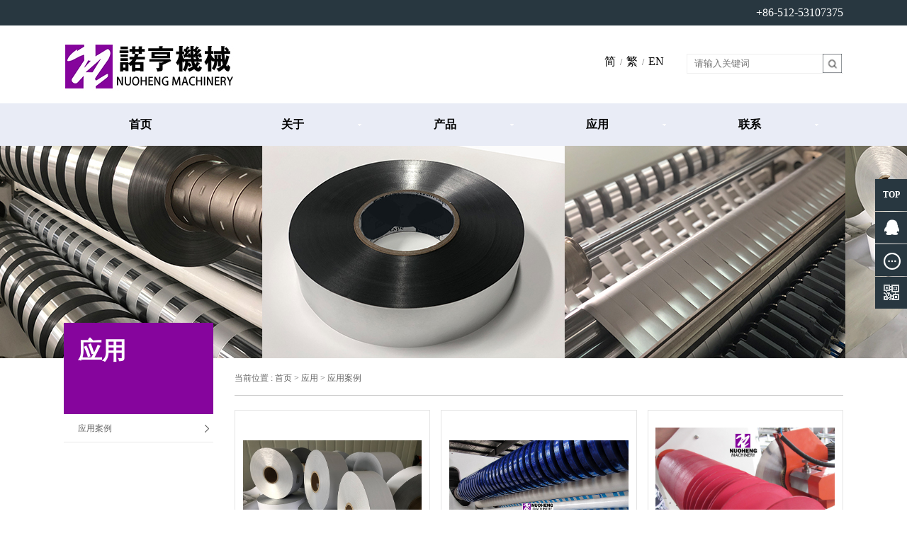

--- FILE ---
content_type: text/html; charset=utf-8
request_url: http://nuoheng.net/Photo.aspx?ClassID=36
body_size: 33372
content:

<!doctype html>
<html>
<head><meta charset="utf-8" /><meta http-equiv="Content-Type" content="text/html; charset=gb2312" /><title>
	诺亨机械_分条机_复卷机_剥离贴合机_裁切机_首选光学膜加工设备制造商
</title><meta id="description" name="description" content="诺亨机械为台湾商独资企业， 专业生产光学膜、功能膜、铝箔及其它柔性材料的后续加工设备，主要项目为: 分条机、复卷机、剥离贴合机及裁切机。多年来对柔性材料加工的研究与经验，多项优势组合以及丰富的专业知识，能提供客户最合适、最专业的方案。并且可根据特殊需求，量身" /><meta id="keywords" name="keywords" content="分切机,切卷机,裁切机,光学膜分条机,剥离贴合复卷机,铜箔分条机,剥离,复卷,光学膜,功能膜,包装膜,纸,BOPP,PE保护膜,偏光片,PET扩散膜,电气绝缘胶带,PVC电工绝缘胶带,PEI有机硅离型纸,PE淋膜纸,OPE单向拉伸聚乙烯薄膜,铝塑膜,电池隔膜,有机硅离型纸,药用PTP铝箔,医用PE透气打" /><link href="css/style.css" rel="stylesheet" type="text/css" />
    <!--jquery库-->
    <script type="text/javascript" src="js/jquery-1.6.min.js"></script>
    <!--产品展示最终页放大效果-->
    <script type="text/javascript" src="js/jquery.easing.1.3.js"></script>
    <!--自定义部分-->
    <script type="text/javascript" src="js/myJs.js"></script>
    <!--默认-->
    <link href="css/page.css" rel="stylesheet" type="text/css" /><link href="css/jquery.lightbox-0.5.css" rel="stylesheet" type="text/css" />
    <script src="js/jquery.lightbox-0.5.js" type="text/javascript"></script>
    <script type="text/javascript">
        $(function () {
            $('#gallery a').lightBox();
        });
    </script>
    <!--相册效果结束-->
    <script src="js/Zhishiying.js" type="text/javascript"></script>
    <style type="text/css">
        .img_list_301 ul li
        {
            float: left;
            border: #e4e4e4 solid 1px;
            display: inline;
            margin-bottom: 15px;
            margin-right: 15px;
            width: 150px;
            height: 180px;
            overflow: hidden;
        }
        .NewList
        {
            margin-top: 10px;
        }
    </style>
</head>
<body>
    <form id="form1">
    
<script type="text/javascript" language="javascript">
    //①搜索开始
    function checkSearch() {
        if ($("#KeyName").val() == "" || $("#KeyName").val() == null) {
            alert("请输入搜索关键词");
            $("#KeyName").val("");
            $("#KeyName").focus();
            return false;
        }
        var Search_url = $("#key-Search").attr("value");
        window.location.href = Search_url + "?q=" + escape($("#KeyName").val());
    }

    //②按下回车键出发某个按钮开始
    document.onkeydown = function (event) {
        e = event ? event : (window.event ? window.event : null);
        if (e.keyCode == 13) {
            document.getElementById("SearchButton").click();
            return false;
        }
    }
</script>

<link rel="shortcut icon" href=" /favicon.ico" />
<div class="welcome">
    <div class="wapper">
        <span class="welcome1">
             </span> <span class="phone">
                +86-512-53107375</span></span>
    </div>
</div>
<div class="header">
    <div class="wapper">
        <div class="logo">
            <a href="">
                <a href='http://nuoheng.net' title='苏州诺亨机械有限公司'><img src='/upload/img/20191021214657.jpg' alt='苏州诺亨机械有限公司' /></a></a>
        </div>
        <div style="float: left; height: 10px; margin-top: 21px;  margin-left: 163px;;"><a href="http://www.nuoheng.net" style="color: #000;font-size:16px;"> 简</a>&nbsp;&nbsp;/&nbsp;&nbsp;<a href="javascript:StranBody()" id="StranLink" name="StranLink" style="color: #000;font-size:16px;">繁</a>&nbsp;&nbsp;/&nbsp;&nbsp;<a href="http://en.nuoheng.net" style="color: #000;font-size:16px;">EN</a></div>
        <div class="search">
            <a href="ProSearch.aspx" style="display: none;" value="ProSearch.aspx" id="key-Search">
            </a>
            <form action="#" name="formsearch">
            <input type="hidden" name="kwtype" value="0" />
            <div class="txt1">
                <input type="text" name="q" id="KeyName" placeholder="请输入关键词" />
            </div>
            <div class="sub1">
                <input type="button" value=" " id="SearchButton" onclick="checkSearch()" style="width: 27px;
                    height: 27px; cursor: pointer;" />
            </div>
            </form>
        </div>
    </div>
    <div class="clear">
    </div>
</div>
<div class="menu">
    <div class="wapper">
        <ul>
            
            <li ><span><a href="default.aspx"
                title="首页">
                首页</a> </span>
                
            </li>
            
            <li  class="menu_down"><span><a href="About.aspx?ClassID=3"
                title="关于">
                关于</a> </span>
                
                <dl>
                    
                    <dd>
                        <a href="About.aspx?ClassID=3" title="关于诺亨">
                            关于诺亨</a>
                    </dd>
                    
                    <dd>
                        <a href="About.aspx?ClassID=18" title="诺亨文化">
                            诺亨文化</a>
                    </dd>
                    
                    <dd>
                        <a href="About.aspx?ClassID=37" title="选择诺亨">
                            选择诺亨</a>
                    </dd>
                    
                </dl>
                
            </li>
            
            <li  class="menu_down"><span><a href="ProClass.aspx"
                title="产品">
                产品</a> </span>
                
                <dl>
                    
                    <dd>
                        <a href="Product.aspx?TypeID=44" title="分条机 - SLITTERS">
                            分条机 - SLITTERS</a>
                    </dd>
                    
                    <dd>
                        <a href="Product.aspx?TypeID=46" title="貼合复卷机 - REWINDERS">
                            貼合复卷机 - REWINDERS</a>
                    </dd>
                    
                    <dd>
                        <a href="Product.aspx?TypeID=48" title="裁切机 - CUTTERS">
                            裁切机 - CUTTERS</a>
                    </dd>
                    
                    <dd>
                        <a href="Product.aspx?TypeID=49" title="辅助设备 - OTHERS">
                            辅助设备 - OTHERS</a>
                    </dd>
                    
                    <dd>
                        <a href="Product.aspx?TypeID=50" title="备品与耗材 - PARTS">
                            备品与耗材 - PARTS</a>
                    </dd>
                    
                </dl>
                
            </li>
            
            <li  class="menu_down"><span><a href="Photo.aspx?ClassID=36"
                title="应用">
                应用</a> </span>
                
                <dl>
                    
                    <dd>
                        <a href="Photo.aspx?ClassID=36" title="应用案例">
                            应用案例</a>
                    </dd>
                    
                </dl>
                
            </li>
            
            <li  class="menu_down"><span><a href="About.aspx?ClassID=21"
                title="联系">
                联系</a> </span>
                
                <dl>
                    
                    <dd>
                        <a href="About.aspx?ClassID=21" title="联络方式">
                            联络方式</a>
                    </dd>
                    
                    <dd>
                        <a href="About.aspx?ClassID=22" title="销售咨询">
                            销售咨询</a>
                    </dd>
                    
                    <dd>
                        <a href="About.aspx?ClassID=26" title="代理销售">
                            代理销售</a>
                    </dd>
                    
                    <dd>
                        <a href="About.aspx?ClassID=25" title="售后服务">
                            售后服务</a>
                    </dd>
                    
                    <dd>
                        <a href="About.aspx?ClassID=23" title="加入我们">
                            加入我们</a>
                    </dd>
                    
                </dl>
                
            </li>
            
        </ul>
    </div>
</div>
<script type="text/javascript" src="js/fanti.js"></script>
    
<div style="background: url(upload/img/20201202132344.jpg) center no-repeat; height: 300px; overflow: hidden;">
</div>

    <div class="sub_content">
        ﻿
        
<style type="text/css">
    .sub_content_left .sub_nav ul li{background:url(../images/jt_1.png) right 26px center no-repeat;}
    .sub_content_left .sub_nav ul li a{color:#666;}
</style>
<div class="sub_content_left">
    
    <div class="sub_bt">
        <h1>
            应用</h1>
        <h4>
            </h4>
    </div>
    <div class="sub_nav">
        <ul>
            
            <li>
                <a href="Photo.aspx?ClassID=36" title="应用案例">
                    应用案例</a>
            </li>
            
        </ul>
    </div>
    
    <!--<div class="ejy_pro">
        <div class="sub_bt1">
            <h1>
                推荐产品</h1>
            <h4>
                PRODUCTS</h4>
        </div>
        <ul>
            
            <li>
                <img src="upload/20180914150827.jpg" width="190" height="145" /><span>推荐产品名称一</span></li>
            
            <li>
                <img src="upload/20180914150818.jpg" width="190" height="145" /><span>推荐产品名称一</span></li>
            
            <li>
                <img src="upload/20180914150807.jpg" width="190" height="145" /><span>推荐产品名称一</span></li>
            
        </ul>
    </div>-->
</div>

        <div class="sub_content_right">
            <div class="sub_content_right_top">
                <div class="sub_content_right_top_top">
                    当前位置 : <a href="Default.aspx">首页</a> >
                    应用
                    >
                    应用案例
                </div>
            </div>
            <div class="sub_content_right_below">
                <!--Content Start-->
                <div class="NewList img_list_301">
                    <ul id="gallery">
                        
                                <li>
                                    <table width="100%" border="0" cellspacing="0" cellpadding="0">
                                        <tr>
                                            <td align="center" class="show_img">
                                                <a href="/upload/20201116154441.jpg" title="铝箔">
                                                    <img src="/upload/20201116154441.jpg" style="display: block;" alt="铝箔"></a>
                                            </td>
                                        </tr>
                                        <tr>
                                            <td align="center" style="height: 30px; line-height: 30px;" class="show_img_title">
                                                <a href="/upload/20201116154441.jpg" title="铝箔">
                                                    铝箔</a>
                                            </td>
                                        </tr>
                                    </table>
                                </li>
                            
                                <li>
                                    <table width="100%" border="0" cellspacing="0" cellpadding="0">
                                        <tr>
                                            <td align="center" class="show_img">
                                                <a href="/upload/20201116150532.jpg" title="保護膜">
                                                    <img src="/upload/20201116150532.jpg" style="display: block;" alt="保護膜"></a>
                                            </td>
                                        </tr>
                                        <tr>
                                            <td align="center" style="height: 30px; line-height: 30px;" class="show_img_title">
                                                <a href="/upload/20201116150532.jpg" title="保護膜">
                                                    保護膜</a>
                                            </td>
                                        </tr>
                                    </table>
                                </li>
                            
                                <li>
                                    <table width="100%" border="0" cellspacing="0" cellpadding="0">
                                        <tr>
                                            <td align="center" class="show_img">
                                                <a href="/upload/20201115132739.jpg" title="美纹纸">
                                                    <img src="/upload/20201115132739.jpg" style="display: block;" alt="美纹纸"></a>
                                            </td>
                                        </tr>
                                        <tr>
                                            <td align="center" style="height: 30px; line-height: 30px;" class="show_img_title">
                                                <a href="/upload/20201115132739.jpg" title="美纹纸">
                                                    美纹纸</a>
                                            </td>
                                        </tr>
                                    </table>
                                </li>
                            
                                <li>
                                    <table width="100%" border="0" cellspacing="0" cellpadding="0">
                                        <tr>
                                            <td align="center" class="show_img">
                                                <a href="/upload/20201115132356.jpg" title="153MTESASONYNitto">
                                                    <img src="/upload/20201115132356.jpg" style="display: block;" alt="153MTESASONYNitto"></a>
                                            </td>
                                        </tr>
                                        <tr>
                                            <td align="center" style="height: 30px; line-height: 30px;" class="show_img_title">
                                                <a href="/upload/20201115132356.jpg" title="153MTESASONYNitto">
                                                    153MTESASONYNitto</a>
                                            </td>
                                        </tr>
                                    </table>
                                </li>
                            
                                <li>
                                    <table width="100%" border="0" cellspacing="0" cellpadding="0">
                                        <tr>
                                            <td align="center" class="show_img">
                                                <a href="/upload/20201115131934.jpg" title="铝箔">
                                                    <img src="/upload/20201115131934.jpg" style="display: block;" alt="铝箔"></a>
                                            </td>
                                        </tr>
                                        <tr>
                                            <td align="center" style="height: 30px; line-height: 30px;" class="show_img_title">
                                                <a href="/upload/20201115131934.jpg" title="铝箔">
                                                    铝箔</a>
                                            </td>
                                        </tr>
                                    </table>
                                </li>
                            
                                <li>
                                    <table width="100%" border="0" cellspacing="0" cellpadding="0">
                                        <tr>
                                            <td align="center" class="show_img">
                                                <a href="/upload/20201115131240.jpg" title="铝塑膜">
                                                    <img src="/upload/20201115131240.jpg" style="display: block;" alt="铝塑膜"></a>
                                            </td>
                                        </tr>
                                        <tr>
                                            <td align="center" style="height: 30px; line-height: 30px;" class="show_img_title">
                                                <a href="/upload/20201115131240.jpg" title="铝塑膜">
                                                    铝塑膜</a>
                                            </td>
                                        </tr>
                                    </table>
                                </li>
                            
                                <li>
                                    <table width="100%" border="0" cellspacing="0" cellpadding="0">
                                        <tr>
                                            <td align="center" class="show_img">
                                                <a href="/upload/20201115095108.jpg" title="銅箔">
                                                    <img src="/upload/20201115095108.jpg" style="display: block;" alt="銅箔"></a>
                                            </td>
                                        </tr>
                                        <tr>
                                            <td align="center" style="height: 30px; line-height: 30px;" class="show_img_title">
                                                <a href="/upload/20201115095108.jpg" title="銅箔">
                                                    銅箔</a>
                                            </td>
                                        </tr>
                                    </table>
                                </li>
                            
                                <li>
                                    <table width="100%" border="0" cellspacing="0" cellpadding="0">
                                        <tr>
                                            <td align="center" class="show_img">
                                                <a href="/upload/20201115094953.jpg" title="銅箔">
                                                    <img src="/upload/20201115094953.jpg" style="display: block;" alt="銅箔"></a>
                                            </td>
                                        </tr>
                                        <tr>
                                            <td align="center" style="height: 30px; line-height: 30px;" class="show_img_title">
                                                <a href="/upload/20201115094953.jpg" title="銅箔">
                                                    銅箔</a>
                                            </td>
                                        </tr>
                                    </table>
                                </li>
                            
                                <li>
                                    <table width="100%" border="0" cellspacing="0" cellpadding="0">
                                        <tr>
                                            <td align="center" class="show_img">
                                                <a href="/upload/20201115094812.jpg" title="防火硅">
                                                    <img src="/upload/20201115094812.jpg" style="display: block;" alt="防火硅"></a>
                                            </td>
                                        </tr>
                                        <tr>
                                            <td align="center" style="height: 30px; line-height: 30px;" class="show_img_title">
                                                <a href="/upload/20201115094812.jpg" title="防火硅">
                                                    防火硅</a>
                                            </td>
                                        </tr>
                                    </table>
                                </li>
                            
                                <li>
                                    <table width="100%" border="0" cellspacing="0" cellpadding="0">
                                        <tr>
                                            <td align="center" class="show_img">
                                                <a href="/upload/20201115094538.jpg" title="PET">
                                                    <img src="/upload/20201115094538.jpg" style="display: block;" alt="PET"></a>
                                            </td>
                                        </tr>
                                        <tr>
                                            <td align="center" style="height: 30px; line-height: 30px;" class="show_img_title">
                                                <a href="/upload/20201115094538.jpg" title="PET">
                                                    PET</a>
                                            </td>
                                        </tr>
                                    </table>
                                </li>
                            
                                <li>
                                    <table width="100%" border="0" cellspacing="0" cellpadding="0">
                                        <tr>
                                            <td align="center" class="show_img">
                                                <a href="/upload/20201115093603.jpg" title="PET">
                                                    <img src="/upload/20201115093603.jpg" style="display: block;" alt="PET"></a>
                                            </td>
                                        </tr>
                                        <tr>
                                            <td align="center" style="height: 30px; line-height: 30px;" class="show_img_title">
                                                <a href="/upload/20201115093603.jpg" title="PET">
                                                    PET</a>
                                            </td>
                                        </tr>
                                    </table>
                                </li>
                            
                    </ul>
                    <div class="clear">
                    </div>
                    <div class="page_box" style="width: 100%; padding-top: 5px; padding-bottom: 8px;">
                        
                    </div>
                </div>
                <!--Content End-->
            </div>
        </div>
    </div>
    

<div class="footer">
    <div class="wapper">
        <style type="text/css">
            .footer {
                background: #1B252C;
                border-top: solid 3px #1b252c;
                padding: 30px 0;
            }

            .fl {
                float: left;
            }

            .fr {
                float: right;
            }

            .clear {
                clear: both;
            }

            .footleft {
                width: 30%;
            }

                .footleft img {
                    margin-top: 155px;
                }

            .footcenter {
                width: 40%;
            }

            .footright {
                width: 30%;
                text-align: center;
            }

            .footcenter ul li {
                display: inline-block;
                width: 49.4%;
                float:left;
            }

                .footcenter ul li dl dt {
                    font-size: 15px;
                    color: #fff;
                    font-weight: bold;
                    margin: 20px 0;
                }

                    .footcenter ul li dl dt a {
                        color: #fff;
                    }

                .footcenter ul li dl dd {
                    font-size: 13px;
                    line-height: 26px;
                }

                    .footcenter ul li dl dd a {
                        color: #777A7D;
                    }

            .footright ul {
                margin: 10px 0;
            }

                .footright ul li {
                    display: inline-block;
                }

            .footright dl {
                text-align: left;
                width: 60%;
                margin-left: 30%;
                font-size: 13px;
                line-height: 26px;
                color: #777A7D;
				margin-top: 50px;
            }

            .footbottom {
                height: 37px;
                line-height: 37px;
                background: #283740;
                border-top: 3px solid #fff;
                font-size: 13px;
                text-align: center;
                color: #777A7D;
            }
        </style>
        <div class="footleft fl">
            <img src="upload/img/20190815113927.png" alt="底部logo" />
        </div>
        <div class="footcenter fl">
            <div class="list">
                <ul style="position: relative;">
                      <li>
                        <dl>
                            <dt><a href="ProClass.aspx" title="产品">产品</a></dt>
                            
                            <dd><a href="Product.aspx?TypeID=44" title="分条机 - SLITTERS">>分条机 - SLITTERS</a></dd>
                            
                            <dd><a href="Product.aspx?TypeID=46" title="貼合复卷机 - REWINDERS">>貼合复卷机 - REWINDERS</a></dd>
                            
                            <dd><a href="Product.aspx?TypeID=48" title="裁切机 - CUTTERS">>裁切机 - CUTTERS</a></dd>
                            
                            <dd><a href="Product.aspx?TypeID=49" title="辅助设备 - OTHERS">>辅助设备 - OTHERS</a></dd>
                            
                            <dd><a href="Product.aspx?TypeID=50" title="备品与耗材 - PARTS">>备品与耗材 - PARTS</a></dd>
                            
                        </dl>
                    </li> <li>
                        <dl>
                            <dt><a href="About.aspx?ClassID=3" title="关于">关于</a></dt>
                            
                            <dd><a href="About.aspx?ClassID=3" title="关于诺亨">>关于诺亨</a></dd>
                            
                            <dd><a href="About.aspx?ClassID=18" title="诺亨文化">>诺亨文化</a></dd>
                            
                            <dd><a href="About.aspx?ClassID=37" title="选择诺亨">>选择诺亨</a></dd>
                            
                        </dl>
                    </li><div class="clear"></div><div class="clear"></div><div class="clear"></div><li>
                        <dl>
                            <dt><a href="Photo.aspx?ClassID=36" title="应用">应用</a></dt>
                            
                            <dd><a href="Photo.aspx?ClassID=36" title="应用案例">>应用案例</a></dd>
                            
                        </dl>
                    </li><li>
                        <dl>
                            <dt><a href="About.aspx?ClassID=21" title="联系">联系</a></dt>
                            
                            <dd><a href="About.aspx?ClassID=21" title="联络方式">>联络方式</a></dd>
                            
                            <dd><a href="About.aspx?ClassID=22" title="销售咨询">>销售咨询</a></dd>
                            
                            <dd><a href="About.aspx?ClassID=26" title="代理销售">>代理销售</a></dd>
                            
                            <dd><a href="About.aspx?ClassID=25" title="售后服务">>售后服务</a></dd>
                            
                            <dd><a href="About.aspx?ClassID=23" title="加入我们">>加入我们</a></dd>
                            
                            <dd><a href="Message.aspx?ClassID=7" title="在线留言">>在线留言</a></dd>
                            
                        </dl>
                    </li><div class="clear"></div>

                    <li style="position: absolute;bottom: -17px;left: 0;">
                        <dl>
                             <dt><a href="http://mail.nuoheng.net/">企业入口</a></dt>
                        </dl>
                    </li>
                </ul>
            </div>
        </div>
        <div class="footright fr">
            <ul>
                
                <li><a href="https://www.facebook.com/Nuoheng.Slitter">
                    <img src="upload/img/20190813180009.png" alt="底部小标" /></a></li>
                
                <li><a href="https://instagram.com/nuoheng.machinery?igshid=1nxe5my2pbjn3">
                    <img src="upload/img/20190813180015.png" alt="底部小标" /></a></li>
                
                <li><a href="https://weibo.com/7519838167/profile?topnav=1&wvr=6">
                    <img src="upload/img/20201108103734.png" alt="底部小标" /></a></li>
                
            </ul>
            <div class="eweima" style=" margin-top: 30px;">
                <img src="upload/img/20190813180116.jpg" alt="扫描微信二维码" width="100" height="100" />
            </div>
            <dl>
                <dd style="background: url(images/yx.png) left top no-repeat; padding-left: 36px;">business@nuoheng.net</dd><br>
                <dd style="background: url(images/dh.png) left top no-repeat; padding-left: 36px;">+86-512-53107375<br>+86-512-53107376</dd><br>
                <dd style="background: url(images/cz.png) left top no-repeat; padding-left: 36px;">+86-512-53107377</dd>
                <!--<dd style="background: url(images/wz.png) left top no-repeat; padding-left: 26px;">fax:+86-512-53107377</dd>-->
            </dl>
        </div>
        <div class="clear"></div>
    </div>
</div>
<div class="footbottom">
    <div class="wapper">
        <span style="font-family: Arial, Helvetica, sans-serif;">Copyright&nbsp;&nbsp;&copy;&nbsp;&nbsp;2019-<script type="text/javascript">                                  var myDate = new Date(); document.write(myDate.getFullYear());</script>&nbsp;&nbsp;苏州诺亨机械有限公司&nbsp;&nbsp;&nbsp;&nbsp;All Rights Reserved.&nbsp;&nbsp;备案号：<a href='http://beian.miit.gov.cn/' target="_blank">苏ICP备18067035号-1</a></span>
        
       
    </div>
</div>
<div class="side-bar" style="visibility: visible; display: block;">
    <div class="to-top">
        <i class="ico2"></i>TOP
    </div>
    <div class="side-bar-qq">
        <a href="http://wpa.qq.com/msgrd?v=3&uin=+86-512-5310&site=qq&menu=yes" target="_blank" class="totopa">
            <i class="ico2"></i>
            <p>
                联系
            </p>
        </a>
    </div>
    <div class="side-bar-contact">
        <a href="Message.aspx?ClassID=7" class="totopa" target="_blank">
            <i class="ico2"></i>
            <p>
                在线留言
            </p>
        </a>
    </div>
    <div class="side-bar-erweima">
        <div class="erweima">
            <img src="upload/img/20190910144859.jpg">关注我们<i
                class="arrow3"></i>
        </div>
        <i class="ico2"></i>
    </div>
</div>
<script src="js/common_1.js"></script>

    </form>
</body>
</html>


--- FILE ---
content_type: text/css
request_url: http://nuoheng.net/css/style.css
body_size: 21184
content:
/*common start*/
body,div,ul,li,a,img,p,dl,dt,dd,h1,h2,h3,h4,span,strong,input{ margin:0; padding:0;list-style:none;text-decoration:none;border:0; list-style:none;}
body{ font-size:12px;font-family:'Microsoft YaHei'; color:#666;}
a{color:#b9b9b9;}
a:hover{ color:#b9b9b9; text-decoration:none;}
p{line-height:1.8em; padding:5px 0;}
.clear{ margin:0; padding:0; font-size:0; clear:both; }
.wapper{ width:1100px; margin:0 auto;height: auto;}
.fl{float: left;}
.fr{float: right;}


.welcome { width: 100%; height: 36px; background-color: #283740; text-align: center; vertical-align: middle; line-height: 36px; color: #fff; }
.welcome1 { float: left }
.phone { float: right; padding-left: 35px; font-size: 16px; /*background:url(../images/phone.png) left no-repeat;*/}
.header { width: 100%; padding: 20px 0; position: relative; z-index: 999; background-color: #fff; }
.logo { width: 600px; float: left; height: 70px; }
.logo img { max-height: 100px; overflow: hidden }
.search { position: relative; float: right; margin-top: 20px; }
.search input { border: none; background: none; }
.search .txt1 { width: 220px; border: #efefef 1px solid; border-right: none; }
.search .txt1 input { height: 26px; padding: 0 10px; width: 200px; background: #FFF; font-family: "微软雅黑"; color: #999; line-height: 26px; *margin:-1px 0;}
.search .sub1 { position: absolute; right: 0; top: 0; width: 29px; background: url(../images/search.jpg) no-repeat; text-align: center; }
.search .sub1 input { height: 34px; line-height: 34px; color: #fff; }


.menu{height:60px;line-height:60px;background:#e9ecf6;}
.menu ul li{ float:left; position:relative; /*border-right:1px solid #962828;*/width:215px;}
.menu ul li dl{z-index: 999; background:#fff; width:100%; position:absolute; left:0px; top:60px; box-shadow:2px 2px 5px rgba(0,0,0,0.2); padding:10px 0;display:none; }
.menu ul li dl dd{ line-height:28px;border-bottom:#ddd dotted 1px; margin:0 10px; }
.menu ul li dl dd a{ font-size:14px; color:#666; font-weight:normal; /*display:inline;*/ padding:0; text-align:center;}
.menu ul li dl dd a:hover{ color:#f60;}
.menu a{ font-size:16px;color:#000; text-decoration:none; font-weight:bold;display:block;text-align:center;}
.menu a:hover{color:#000;}
a.menu_hover{ color:#fff;}
.menu_down span{ display:block;background:url(../images/menu_down.gif) right 10px center no-repeat;}
.menu li a img { margin-right: 5px; margin-bottom: -2px;display: inline;}


.banner_03{ position:relative; z-index: 1; width:100%; height:539px; overflow:hidden;}
.banner_03 .bd { Z-INDEX: 0; position: relative; overflow:hidden; }
.banner_03 .bd ul{ margin:0px auto;}
.banner_03 .bd li { width:100%; height:539px; text-align:center;  overflow:hidden;}
.banner_03 .hd { position:relative; top:-40px; width:1100px; height:20px; margin:0px auto; text-align:center;}
.banner_03 .hd ul { position:absolute; left:50%; margin-left:-60px; bottom:0px; z-index:99; width:150px; height:22px;}
.banner_03 .hd ul li { height:10px; width:10px; margin-left:15px; text-align:center; text-indent:-9999em; float:left; background:url(../Images/BannerBg_02.png) no-repeat; cursor:pointer;}
.banner_03 .hd ul .on { background:url(../images/BannerBg_01.png) no-repeat; }
.banner_03 .prev { position:absolute;  TOP:50%; left:20px; Z-INDEX:2; width:31px; height:53px; margin-top:-30px; background:url(../Images/BannerLeft.png) no-repeat; cursor: pointer;}
.banner_03 .next { position:absolute; TOP:50%; right:20px; Z-INDEX:2; width:31px; height:53px; margin-top:-30px; background:url(../Images/BannerRgt.png) no-repeat; cursor:pointer;}



.g_menu { width: 100%; height: 153px; background: #ededed; padding: 40px 0 20px 0; }
.g_menu_c { width: 1200px; margin: 0 auto }
.g_menu_c .u_lst1 li { float: left; width: 120px; padding: 0 56px; background: url(../images/line1.jpg) no-repeat right top; }
.g_menu_c .u_lst1 .lastli { background: none; }
.g_menu_c .u_lst1 li img { display: block; width: 72px; height: 72px; padding: 0 24px; }
.g_menu_c .u_lst1 li em { display: block; text-align: center; font-size: 14px; color: #333333; padding-top: 10px; }
.g_menu_c .u_lst1 li em b { display: block; font-size: 10px; color: #888888; text-transform: uppercase; font-weight: normal; padding-top: 2px; }
.content { width: 1100px; height: 901px; margin: 0px auto; padding-top: 20px; }

.sy-products { padding: 40px 0; }
.wd { width: 1100px; margin: 0 auto; box-sizing: border-box; }
.sy-title { font-size: 40px; color: #343434; text-align: center; padding-bottom: 30px; background: url(../images/bor1.png) no-repeat center bottom; font-weight:bolder; }
.g_menu_c .u_lst1 li a:hover{text-decoration: none;}



.scroll_03{ height: 300px; position: relative;}
.scroll_03 .hd .prev{ display:block;  width:27px; height:27px; line-height:27px;overflow:hidden;cursor:pointer; background:url(../images/icoLeft.gif) no-repeat center;border: 1px solid #ddd;position: absolute;left: 47%;top:20px;} 
.scroll_03 .hd .next{display:block;  width:27px; height:27px; line-height:27px;overflow:hidden;cursor:pointer;border: 1px solid #ddd; background:url(../images/icoRight.gif) no-repeat center;position: absolute;left: 50%;top:20px;}
.scroll_03 .hd .next:hover,.scroll_03 .hd .prev:hover{background-color: #6d004d; }
.scroll_03 .bd{padding-top: 70px;}  
.scroll_03 .bd li{ float:left; width:257px; overflow:hidden; margin:0 8px;border: 1px solid #ddd;}
.scroll_03 .bd li .img{height:180px; }

.scroll_03 .bd li span{ height:40px; line-height:40px; text-align:center; display:block;}
.scroll_03 .bd li .img table tr td{ height:180px;}
.scroll_03 .bd li .img table tr td img{ width:257px; height:180px;transition: 0.5s;}
.scroll_03 .bd li .img table tr td img:hover{transform:scale(1.1);}





.news { background: #f2f2f2; padding: 25px 0 }
.focus { width: 1100px; margin: 0 auto }
.fc_tit { text-align: center; height: 75px; line-height: 75px; margin-bottom: 40px; background: url(../images/bor1.png) no-repeat bottom; }
.fc_tit a { color: #772088; font-size: 30px; text-transform: uppercase; font-weight: normal; }
.fc_tit em { display: block; color: #c2c2c2; font-size: 20px; }
.focus_con { height: 434px; overflow: hidden; }
.fs_lt { float: left; width: 330px; border-bottom: 4px solid #6d004d; height: 430px; }
.fs_lt h4 { background: #772088; padding:12px 16px 0; height: 78px; overflow: hidden; line-height:40px;}
.fs_lt h4 a { color: #fff; font-size: 14px; font-weight: normal; }
.fs_lt h4 b { display: block; font-size: 20px; line-height: 25px; }
.fs_pic { width: 303px; height: 172px; position: relative; }
.lt { position: absolute; left: 11px; top: 66px; background: url(../images/lt.png.htm) no-repeat; width: 40px; height: 40px; }
.rt { position: absolute; right: 11px; top: 66px; background: url(../images/rt.png.htm) no-repeat; width: 40px; height: 40px; }
.fs_wrp { width: 330px; overflow: hidden; }
.fs_wrp li { float: left; width: 303px; }
.fs_wrp li a, .fs_wrp li img { display: block; width: 330px; height: 172px; }
.fs_txt { color: #666; font-size: 14px; line-height: 26px; height: 78px; overflow: hidden; margin: 12px 0 15px; padding: 0 0 0 0; width:330px;}
.fs_rt { width: 742px; float: right; }
.fs_more { display: block; border: 2px solid #6d004d; width: 94px; height: 25px; color: #6d004d; font-size: 14px; text-align: center; line-height: 25px; }
.fs_more:hover { display: block; border: 2px solid #c03333; width: 94px; height: 25px; color: #fff; font-size: 14px; text-align: center; line-height: 25px; background: #c03333 }
.fs_rt h4 { height: 47px; line-height: 47px; overflow: hidden; zoom: 1; margin-bottom: 20px; background: url(../images/n_line.gif) 293px 22px no-repeat; }
.fs_rt h4 .n_more { float: right; font-weight: normal; color: #333; font-size: 14px; padding-right: 18px; }
.fs_rt h4 .n_name { color: #333; font-size: 20px; background: url(../images/lk_line.gif) right center no-repeat; padding-right: 10px; }
.fs_rt h4 .no_01 { background:none;}
.fs_rt h4 .n_namesnone { }
.fs_rt h4 .cur { color: #6d004d; }
.n_list { }
.n_list li { height: 94px; overflow: hidden; zoom: 1; border-bottom: 1px solid #e0e0e0; margin-bottom: 40px; _margin-bottom: 36px; }
.n_list dl { float: left; width: 620px; }
.n_list dt { height: 32px; line-height: 32px; overflow: hidden; }
.n_list dt a { color: #333; font-size: 16px; }
.n_list dd { color: #666; font-size: 14px; line-height: 24px; height: 48px; overflow: hidden; }
.n_list dd a { color: #333; }
.n_list li span { float: right; width: 91px; height: 80px; line-height: 40px; padding-top: 10px; text-align: center; background: #772088; color: #fff; font-size: 16px; font-family: Gotham, "Helvetica Neue", Helvetica, Arial, sans-serif; }
.n_list li b { font-size: 30px; display: block; }
.n_list .n_top span { background: #AD0000; }
.n_list .n_top span b { font-size: 30px; margin-top: 14px; font-family: "Microsoft Yahei"; }



.sy-case { padding: 40px 0; border-bottom: 10px }
.sy-title2 { background: url(../images/bo.png) repeat-x 35px center; width: 100%; }
.sy-title2 span { background: url(../images/bor1.png) no-repeat center; display: block; width: 200px; margin: 0 auto; text-align: center; }
.sy-title2 h1 { color: #343434; font-size: 40px; height: 50px; line-height: 40px; font-weight: bolder; }
.sy-title2 h2 { height: 50px; line-height: 45px; font-family: Arial, Helvetica, sans-serif; font-size: 14px; color: #999; }





#scroll_left{overflow:hidden;width:1100px; margin:0px 10px; }
#scroll_left span{ display:block; height:28px; line-height:28px; text-align:center;}
#scroll_left .scroll_scale{width:257px;height:180px; background:#FFF; margin:0 5px;border:1px solid #e4e4e4;} 
#scroll_left .scroll_scale table tr td{ height:180px; width:257px; text-align:center;}
#scroll_left .scroll_scale img{max-width:257px; max-height: 180px; width: expression(this.width >257 && this.height < this.width ? 257: true); height: expression(this.height > 180 ? 180: true);}




.huoban { width: 100%; padding:80px 0; margin: 0 auto; overflow: hidden; background: #f2f2f2 }
.hezuo { width: 1140px; height: 220px; margin: 0 auto }

.index_about_img{ width:360px;}
.index_about_con{ padding-left:20px; width:750px;}
.index_about_con h4{font-size:16px;color:#df2f25; height:40px; line-height:40px; overflow:hidden;}
.index_con{ height:180px; overflow:hidden; text-indent:2em; font-size:14px; line-height:26px; color:#666;}
.index_about_more{ margin-top:24px; border:solid 2px #6d004d; width: 94px;height: 25px;color: #6d004d;font-size: 14px;text-align: center;line-height: 25px;}
.index_about_more a{ color:#6d004d; }



.footer { width: 100%; }
.recur_top { width: 41px; height: 32px; background-color: #c03333; margin: 0px auto; text-align: center; vertical-align: middle; line-height: 32px; }
.recur_top a { text-decoration: none; color: #fff; }
.footer1 { width: 100%; height: 203px; border-bottom: 1px solid #b9b9b9; border-top: 3px solid #772088; background-color: #1b252c; }
.footer_middle { width: 1100px; height: 203px; margin: 0px auto; }
.footer_middle_logo { width: 222px; height: 147px; /*border-right: 1px solid #e6e3e4;*/ margin-top: 30px; float: left }
.footer_middle_nav { width: 95px; margin-left: 140px; height: 147px; border-right: 1px solid #e6e3e4; float: left; margin-top: 30px; }
.footer_middle_nav ul li { width: 90px; float: left; display: block; height:28px; line-height:28px; overflow:hidden;}
.footer_middle_nav ul li a { display: block; height: 28px; text-decoration: none; color: #b9b9b9; text-align: left; vertical-align: middle; line-height: 28px; }
.footer_middle_nav ul li a:hover { color: #b9b9b9 }
.footer_middle_nav ul .footer_middle_motorcycle_type_bt { width: 220px; text-align: left; font-size: 14px; color: #fff; }
.footer_middle_motorcycle_type { width: 132px; height: 147px; border-right: 1px solid #e6e3e4; float: left; margin-top: 30px; }
.footer_middle_motorcycle_type ul li a { display: block; width: 80px; height: 28px; text-decoration: none; color: #b9b9b9; margin: 0px 0px 0px 40px; text-align: left; vertical-align: middle; line-height: 28px; height:28px; line-height:28px; overflow:hidden;}
.footer_middle_motorcycle_type ul li a:hover { color: #b9b9b9 }
.footer_middle_motorcycle_type ul .footer_middle_motorcycle_type_bt { font-size: 14px; color: #fff; text-align: center }
.contact_us { width: 180px; height: 147px; /*border-right: 1px solid #e6e3e4;*/ float: left; margin-top: 30px; }
.contact_us ul li { display: block; width: 300px; /*height: 30px;*/ text-decoration: none; color: #666666; margin: 0px 0px 0px 30px; text-align: left; vertical-align: middle; line-height: 25px; overflow:hidden;}
.contact_us ul .contact_us_bt { font-size: 14px; color: #fff;  }
.contact_us ul li span { padding-left: 10px; }
.two_dimension_code { width: 110px; height: 147px; float: right; margin-top: 30px; }
.two_dimension_code div { width: 110px; height: 30px; text-align: center; vertical-align: middle; line-height: 30px; }
.two_dimension_code img { display: block; margin: 0px auto }
.footer_below { width: 100%; height: 39px; background-color: #283740; text-align: center; vertical-align: middle; line-height: 39px; margin-top: 1px; }





.side-bar { position: fixed; top: 35%; right: 0; width: 45px; z-index: 10000; display: none; }
.side-bar div { margin: 1px 0 0; float: right; cursor: pointer; }
.side-bar div p { color: #fff; padding-top: 14px; }
.to-top { width: 45px; height: 45px; line-height: 45px; text-align: center; background: #283740; color: #fff; font-weight: bold; position: relative; }
.side-bar-erweima { width: 45px; height: 45px; background: #283740; position: relative; }
.erweima { width: 140px; height: 150px; display: none; position: absolute; top: -108px; left: -155px; background: #fff; border: 1px solid #ccc; float: right; text-align: center; cursor: default !important; }
.side-bar-erweima .erweima p { line-height: 20px; color: #000; font-size: 12px; text-align: center; float: left; width: 130px; }
.side-bar-erweima .arrow3 { width: 6px; height: 11px; display: block; background: url(../images/weixin-arrow.png) no-repeat; position: absolute; right: -6px; top: 122px; }
.side-bar-erweima img { width: 120px; height: 120px; margin: 10px 10px 0px 10px; }
.side-bar-qq { width: 45px; height: 45px; background: #283740; }
.side-bar-contact { width: 45px; height: 45px; background: #283740; }
.side-bar .ico2 { width: 46px; height: 46px; display: block; float: left; }
.side-bar .side-bar-erweima .ico2 { float: right; }
.to-top .ico2 { width: 12px; height: 5px; position: absolute; top: -5px; left: 18px; }
.ico2 { background: url(../images/ico2.png) no-repeat; }
.side-bar-erweima .ico2 { background-position: -46px -46px; }
.side-bar-qq .ico2 { background-position: 2px -46px; }
.to-top .ico2 { background-position: -28px -2px; }
.side-bar-contact .ico2 { background-position: -92px -46px; }
.totopa { text-decoration: none; padding: 0px; margin: 0px; }
.totopa p { padding: 0px; margin: 0px; }







/*about*/

.sub_content { width: 1100px; overflow: hidden; zoom: 1; margin: 0 auto; clear: both; background-color: #fff }
.sub_content:after { content: "."; display: block; height: 0; clear: both; visibility: hidden }
.sub_content_left { width: 211px; float: left; height: auto; overflow: hidden; zoom: 1 }
.sub_bt { width: 191px; height: 109px; position: absolute; margin-top: -50px; background-color: #86059d; text-align: left; vertical-align: middle; line-height: 40px; padding: 20px 0px 0px 20px; }
.sub_bt h1 { font-size: 34px; color: #fff; font-weight: bold }
.sub_bt h4 { font-size: 18px; color: #fff; }
.sub_nav {width: 211px; height: 100%; margin-top: 80px; +padding-top: 80px;}
.sub_nav ul li { display: block; width: 211px; height:38px;overflow: hidden; zoom: 1; text-align: left; vertical-align: middle; line-height: 38px; padding-left: 20px; border-bottom: 1px solid #e9e9e9; }
.sub_nav ul li span img{ margin-left:130px;}

.sub_service { width: 211px; height: 80px; margin-top: 20px; }
.sub_service a { display: block; width: 211px; height: 72px; margin-top: 10px; }
.sub_service a img { border: 1px solid #e0e0e0; width:208px;height:74px; }
.sub_content_right { width: 859px; height: auto; overflow: hidden; zoom: 1; float: right; margin-top: 20px; margin-bottom: 15px; }
.sub_content_right_top { width: 100%;  border-bottom: 1px solid #cccccc; }
.sub_content_right_top_top { width: 100%; height: 32px; }
.sub_content_right_top_top a { text-decoration: none; color: #666666 }
.sub_content_right_top_top a:hover { color: #bf3131 }
.sub_content_right_top_below { width: 100%; height: 55px; font-size: 24px; color: #bf3131; font-weight: bold; text-align: left; vertical-align: middle; line-height: 55px; }
.sub_content_right_top_below span { font-size: 14px; color: #999999; padding-left: 10px; }
.sub_content_right_below {padding-top: 10px; width: 100%; height:auto;overflow: hidden; zoom: 1; }

.ejy_pro{ margin-top:20px;}
.ejy_pro .sub_bt1 { width: 191px; height: 109px;background-color: #81005d; text-align: left; vertical-align: middle; line-height: 40px; padding: 20px 0px 0px 20px; margin-bottom:10px;}
.ejy_pro .sub_bt1 h1 { font-size: 34px; color: #fff; font-weight: bold }
.ejy_pro .sub_bt1 h4 { font-size: 18px; color: #fff; }
.ejy_pro ul li span{ text-align:center; display:block; height:36px; line-height:36px; overflow:hidden;}
.ejy_pro ul li { text-align:center;}
.ejy_pro ul li img{border:solid 1px #e0e0e0; padding:8px;}
.ejy_pro .tj_info li{ height:34px; line-height:34px; overflow:hidden; text-align:left; border-bottom:1px #e0e0e0 solid;}



/*news*/

.news_list { width: 859px; height: 115px; border-bottom: 1px solid #e5e4e2 }

.news_list_right { width: 846px; height: 110px; float: left; margin-left: 13px; }
.news_list_right a { text-decoration: none }
.news_list_right h4 {width:846px; height: 26px; display: block; line-height:26px; overflow:hidden;}
.news_list_right h4 a { font-size: 14px; color: #bf3131; font-weight: bold;}
.news_list_right h4 a:hover { text-decoration: underline }
.news_list_right p { width: 846px; height: 70px; display: block;overflow:hidden;}
.news_list_right p a { color: #a9a6a6; font-size: 12px; }
.news_list_right p a:hover { color: #bf3131; }	
.news_list_right p .details { color: #494848 }
.news_list_right h4 span { font-weight: normal;display: block; color: #a9a6a6; font-size: 12px; text-align: right; float: right }
.news_list { margin-top: 20px; }


.Page{width:100%; text-align:center; padding:30px 5px;}
.Page a{display:inline-block;width:65px;background:#ffffff;height:48px; vertical-align:middle; line-height:48px; font-size:14px; border:1px solid #e5e5e5; margin-left:-1px; float:left;text-decoration:none; color:#333; outline:none;}
.Page a:hover{ background:#bf3131; color:#FFF;background-repeat:no-repeat; }
.Page span{display:inline-block;min-width:45px; padding:0 10px;background:#ffffff;height:48px; vertical-align:middle; line-height:48px; font-size:14px; border:1px solid #e5e5e5; margin-left:-1px;float:left;}
.Page span.current{ background:#bf3131; color:#FFF}




#subnavs{ width:211px;background: url(../images/pr_ce.jpg) repeat-y 0 0;color: #7e4703;line-height: 20px; }
#subnavs h2 {background: url(../images/prtbg.jpg) no-repeat 0 0 #d49400;height: 33px;line-height: 33px;text-align: center;font-size: 14px;}
.expmenu{ width:210px;overflow:hidden; margin-top:5px;position:relative;
margin-top: 80px; }
.expmenu li div.header1{ width:210px;height:36px; line-height:33px;overflow:hidden; border-bottom:1px #e0e0e0 solid;}
.expmenu li div.header1 h3{/* background:url(../images/bg.png) 0px -131px  no-repeat; */ font-size:14px; font-weight:normal;}
.expmenu li div.header1 a{text-align:left; margin-left:10px;color:#808380;}
/*三角按钮*/
.expmenu li div.header1 .arrow{display:block; width:20px;height:30px;float:right;overflow:hidden;cursor:pointer;}
.expmenu li div.header1 .arrow.down{background:url(../images/jian_1.png) right no-repeat; margin-right:10px;}
.expmenu li div.header1 .arrow.up{/*background:url(../images/jia_1.png) right no-repeat; */margin-right:10px;background:url(../images/jt_1.png) right no-repeat; } 
/*二级导航*/
.expmenu li .menulist{ padding:0 15px 5px;/* width:140px; */overflow:hidden;}
.expmenu li .menulist li{ height:34px; line-height:34px;border-bottom: dashed 1px #caccda; padding-left:20px; overflow:hidden;border-bottom: 1px dashed #DEDEDE; font-size:12px;}


.car_list { width: 100%; height: 610px; }
.car_list ul li { display: block; float: left; width: 270px; height: 230px; margin-top: 10px; margin-left: 8px; margin-right: 8px; }
.car_list ul li a { display: block; float: left; width: 270px; height: 182px; text-decoration: none; color: #fff; font-size: 12px; }
.car_list ul li a img {width: 270px; height: 180px; }
.car_list ul li a span { display: block;width: 270px; height: 38px; background-color: #363434; text-align: center; vertical-align: middle; line-height: 38px; }
.car_list ul li a span:hover { background-color: #bf3131 }
.car_list ul li a img.arrows { margin-left: 80px; }

--- FILE ---
content_type: application/javascript
request_url: http://nuoheng.net/js/common_1.js
body_size: 20048
content:
// JavaScript Document
$(function() {
    var ww = $(window).width();
    $('header nav a:last').css({
        "border-right": 'none'
    });
    $('.mobile-nav li:eq(0)').addClass('mobile-nav-list1');
    $('.about:eq(3) .about-con').css({
        'border': 'none'
    });
    $('.btn-nav-bar').click(function() {
        var body_left = $('body').css("marginLeft");
        if (parseInt(body_left) == 0) {
            $('body').stop(true, false).animate({
                marginLeft: '-126px'
            });
            $('.mobile-nav').stop(true, false).animate({
                right: '0px'
            });
            $('.mobile-nav').css({
                "position": 'absolute',
                "height": $(document).height(),
                'display': 'block'
            })
        } else {
            $('body').stop(true, false).animate({
                marginLeft: '0px'
            });
            $('.mobile-nav').stop(true, false).animate({
                right: '-126px'
            }, function() {
                $('.mobile-nav').css({
                    "position": 'fixed',
                    'display': 'none'
                })
            })
        }
    });
    if (ww > 1024) {
        $('.case-sm,.case-lg').hover(function() {
            $(this).children('.case-img-wrapper').children('a').stop(true, false).animate({
                'right': 0
            }, 300, function() {
                $(this).addClass('hover');
                $(this).parent().children('.mask-point').css({
                    'display': 'block'
                })
            });
            $(this).children('.black-bg').css({
                'background': '#EF3125'
            });
            $(this).children('.white-bg').css({
                'background': '#EF3125'
            });
            $(this).children('.white-bg').children('a').css({
                'color': '#fff'
            });
            $(this).children('.case-con').children('i.black-ico-l').css({
                'backgroundPosition': '0 -14px'
            });
            $(this).children('.case-con').children('i.black-ico-r').css({
                'backgroundPosition': '-7px -14px'
            });
            $(this).children('.case-con').children('i.white-ico-l').css({
                'backgroundPosition': '0 -14px'
            });
            $(this).children('.case-con').children('i.white-ico-r').css({
                'backgroundPosition': '-7px -14px'
            })
        }, function() {
            $('.case-lg').children('.case-img-wrapper').children('a').stop(true, false).animate({
                'right': '-100%'
            }, 300);
            $('.case-sm').children('.case-img-wrapper').children('a').stop(true, false).animate({
                'right': '-100%'
            }, 300);
            $(this).children('.case-img-wrapper').children('.mask-point').hide();
            $(this).children('.case-img-wrapper').children('a').removeClass('hover');
            $(this).children('.black-bg').css({
                'background': '#000'
            });
            $(this).children('.white-bg').css({
                'background': '#fff'
            });
            $(this).children('.white-bg').children('a').css({
                'color': '#000'
            });
            $(this).children('.case-con').children('i.black-ico-l').css({
                'backgroundPosition': '0 0'
            });
            $(this).children('.case-con').children('i.black-ico-r').css({
                'backgroundPosition': '-7px 0'
            });
            $(this).children('.case-con').children('i.white-ico-l').css({
                'backgroundPosition': '-14px 0'
            });
            $(this).children('.case-con').children('i.white-ico-r').css({
                'backgroundPosition': '-21px 0'
            })
        })
    };
    if (ww <= 1024) {
        $('.case-sm,.case-lg').click(function() {
            $(this).children('.case-img-wrapper').children('a').stop(true, false).animate({
                'right': 0
            }, 300, function() {
                $(this).addClass('hover');
                $(this).parent().children('.mask-point').css({
                    'display': 'block'
                })
            });
            $(this).siblings('div').children('.case-img-wrapper').children('a').stop(true, false).animate({
                'right': '-100%'
            }, 300, function() {
                $(this).removeClass('hover');
                $(this).parent().children('.mask-point').hide()
            });
            $(this).children('.black-bg').css({
                'background': '#EF3125'
            });
            $(this).siblings('div').children('.black-bg').css({
                'background': '#000'
            });
            $(this).children('.white-bg').css({
                'background': '#EF3125'
            });
            $(this).siblings('div').children('.white-bg').css({
                'background': '#fff'
            });
            $(this).children('.white-bg').children('a').css({
                'color': '#fff'
            });
            $(this).siblings('div').children('.white-bg').children('a').css({
                'color': '#000'
            });
            $(this).children('.case-con').children('i.black-ico-l').css({
                'backgroundPosition': '0 -14px'
            });
            $(this).siblings('div').children('.case-con').children('i.black-ico-l').css({
                'backgroundPosition': '0 0'
            });
            $(this).children('.case-con').children('i.black-ico-r').css({
                'backgroundPosition': '-7px -14px'
            });
            $(this).siblings('div').children('.case-con').children('i.black-ico-r').css({
                'backgroundPosition': '-7px 0'
            });
            $(this).children('.case-con').children('i.white-ico-l').css({
                'backgroundPosition': '0 -14px'
            });
            $(this).siblings('div').children('.case-con').children('i.white-ico-l').css({
                'backgroundPosition': '-14px 0'
            });
            $(this).children('.case-con').children('i.white-ico-r').css({
                'backgroundPosition': '-7px -14px'
            });
            $(this).siblings('div').children('.case-con').children('i.white-ico-r').css({
                'backgroundPosition': '-21px 0'
            })
        })
    };
    $(window).load(function() {
        r();
        $('.case-list%20ul%20li%20span.mask').css({
            'height': $('.case-content ul li img').height() - 5
        })
    });
    $('.case-list ul li a').children('.mask-point').hide();

    function caseHover() {
        $('.case-list ul li a').live('mouseover', function() {
            $(this).parents().children('.case-bg').stop(true, true).fadeIn(300);
            $(this).children('span').css({
                'color': '#fff'
            });
            $(this).children('.mask').stop(true, false).animate({
                'right': 0
            }, 200, function() {
                $(this).addClass('mask-over')
            });
            $(this).children('.mask-point').fadeIn(50)
        }).live('mouseleave', function() {
            $(this).parents().children('.case-bg').hide();
            $(this).children('span').css({
                'color': '#9f9f9f'
            });
            $(this).children('.mask').stop(true, false).animate({
                'right': '-100%'
            }, 200, function() {
                $(this).removeClass('mask-over')
            });
            $(this).children('.mask-point').fadeOut(300)
        })
    };
    caseHover();
    $('.c-erweima').hover(function() {
        $('.c-erweima').children('div').show()
    }, function() {
        $('.c-erweima').children('div').hide()
    });
    $('.news-list .news-con-top').live('mouseover', function() {
        $(this).stop(true, true).animate({
            'height': 125
        }, 200);
        $(this).css({
            'overflow': 'visible'
        });
        $(this).children('a').children('.news-more').stop(true, true).fadeIn().css({
            'display': 'block'
        })
    }).live('mouseleave', function() {
        $(this).stop(true, true).animate({
            'height': 115
        }, 250);
        $(this).css({
            'overflow': 'visible'
        });
        $(this).children('a').children('.news-more').stop(true, true).fadeOut(50)
    });
    $('.job-content li').hover(function() {
        $(this).children('.job').css({
            'color': '#f00'
        })
    }, function() {
        $(this).children('.job').css({
            'color': '#3a3a3a'
        })
    });
    $('.job-content li').click(function() {
        $(this).children('.job-ask').stop(true, false).slideToggle();
        $(this).siblings().children('.job-ask').slideUp()
    });
    var total_height = 0;
    var set_height = 0;
    var st = parseFloat($(window).scrollTop());
    $(window).scroll(function() {
        st = parseFloat($(window).scrollTop());
        total_height = parseFloat($(window).height()) + st;
        set_height = $(document).height() - ($('footer').height() + 30);
        if (total_height >= set_height) {
            add_content()
        }
    });

    function add_content() {
        var i = 10
    };
    var case_scale1 = 936 / 816;
    var case_scale2 = 702 / 816;
    var case_scale3 = 468 / 956;
    var case_h = 0;
    if (ww > 1024) {
        case_h = 544;
        $('h1').hover(function() {
            $('h1').stop(false, false).animate({
                top: '-91px'
            })
        }, function() {
            $('h1').stop(false, false).animate({
                top: '0px'
            })
        });
        $('.side-bar').css({
            'visibility': 'visible'
        })
    } else if (ww <= 1024 && 795 < ww) {
        if (795 < ww) {
            case_h = ww / case_scale1;
            $('h1').hover(function() {
                $('h1').stop(true, false).animate({
                    top: '-91px'
                })
            }, function() {
                $('h1').stop(true, false).animate({
                    top: '0px'
                })
            });
            $('.company ul li:eq(2)').css({
                'padding-right': 0
            });
            $('.company ul li:eq(5)').css({
                'padding-right': 0
            });
            $('.side-bar').css({
                'visibility': 'visible'
            })
        }
    } else if ($(window).width() <= 795 && 545 < $(window).width()) {
        case_h = $(window).width() / case_scale2;
        $('.company ul li:eq(2)').css({
            'padding-right': 0
        });
        $('.company ul li:eq(5)').css({
            'padding-right': 0
        });
        if ($(window).width() < 768) {
            $('.side-bar').css({
                'visibility': 'hidden'
            })
        }
    } else if ($(window).width() <= 545) {
        case_h = $(window).width() / case_scale3;
        $('.side-bar').css({
            'visibility': 'hidden'
        })
    } else {};
    $('.case-wrapper').css({
        'height': parseInt(case_h)
    });
    $(window).resize(function() {
        ww = $(window).width();
        $('.case-content%20ul%20li%20span.mask').css({
            'height': $('.case-content ul li img').height() - 5
        });
        $('.news-show-list ul').css({
            'top': 0
        });
        if ($('header nav').css("display") == "block") {
            $('.mobile-nav').css({
                "position": 'fixed'
            });
            $('body').stop(true, false).animate({
                marginLeft: '0px'
            });
            $('.mobile-nav').stop(true, false).animate({
                right: '-126px'
            })
        };
        if (ww > 1024) {
            var case_h = 544;
            $('.side-bar').css({
                'visibility': 'visible'
            });
            $('.case-sm,.case-lg').hover(function() {
                $(this).children('.case-img-wrapper').children('a').stop(true, false).animate({
                    'right': 0
                }, 300, function() {
                    $(this).addClass('hover');
                    $(this).parent().children('.mask-point').css({
                        'display': 'block'
                    })
                });
                $(this).children('.black-bg').css({
                    'background': '#EF3125'
                });
                $(this).children('.white-bg').css({
                    'background': '#EF3125'
                });
                $(this).children('.white-bg').children('a').css({
                    'color': '#fff'
                });
                $(this).children('.case-con').children('i.black-ico-l').css({
                    'backgroundPosition': '0 -14px'
                });
                $(this).children('.case-con').children('i.black-ico-r').css({
                    'backgroundPosition': '-7px -14px'
                });
                $(this).children('.case-con').children('i.white-ico-l').css({
                    'backgroundPosition': '0 -14px'
                });
                $(this).children('.case-con').children('i.white-ico-r').css({
                    'backgroundPosition': '-7px -14px'
                })
            }, function() {
                $('.case-lg').children('.case-img-wrapper').children('a').stop(true, false).animate({
                    'right': '-100%'
                }, 300);
                $('.case-sm').children('.case-img-wrapper').children('a').stop(true, false).animate({
                    'right': '-100%'
                }, 300);
                $(this).children('.case-img-wrapper').children('.mask-point').hide();
                $(this).children('.case-img-wrapper').children('a').removeClass('hover');
                $(this).children('.black-bg').css({
                    'background': '#000'
                });
                $(this).children('.white-bg').css({
                    'background': '#fff'
                });
                $(this).children('.white-bg').children('a').css({
                    'color': '#000'
                });
                $(this).children('.case-con').children('i.black-ico-l').css({
                    'backgroundPosition': '0 0'
                });
                $(this).children('.case-con').children('i.black-ico-r').css({
                    'backgroundPosition': '-7px 0'
                });
                $(this).children('.case-con').children('i.white-ico-l').css({
                    'backgroundPosition': '-14px 0'
                });
                $(this).children('.case-con').children('i.white-ico-r').css({
                    'backgroundPosition': '-21px 0'
                })
            })
        } else if (ww <= 1024 && 795 < ww) {
            $('.company ul li:eq(2)').css({
                'padding-right': 0
            });
            $('.company ul li:eq(5)').css({
                'padding-right': 0
            });
            $('.side-bar').css({
                'visibility': 'visible'
            });
            case_h = $(window).width() / case_scale1
        } else if ($(window).width() <= 795 && 545 < $(window).width()) {
            $('.company ul li:eq(2)').css({
                'padding-right': 0
            });
            $('.company ul li:eq(5)').css({
                'padding-right': 0
            });
            case_h = $(window).width() / case_scale2;
            if ($(window).width() < 768) {
                $('.side-bar').css({
                    'visibility': 'hidden'
                })
            }
        } else if ($(window).width() <= 545) {
            case_h = $(window).width() / case_scale3;
            $('.side-bar').css({
                'visibility': 'hidden'
            })
        } else {};
        $('.case-wrapper').css({
            'height': parseInt(case_h)
        })
    });
    $('.contact ul li:eq(0)').css({
        'color': '#fff'
    }).click();
    var menu = $(".move_menu");
    $('.contact ul li').click(function() {
        var sthis = $(this);
        sthis.siblings().css({
            'color': '#3a3a3a'
        });
        menu.animate({
            'top': ($(this).position().top) + 105
        }, 500, function() {
            sthis.css({
                'color': '#fff'
            })
        });
        $('.adress_con').eq(sthis.index()).show(0).siblings('.adress_con').hide(0)
    });
    $('.contact form .button').hover(function() {
        $(this).css({
            'background': '#EF3125'
        })
    }, function() {
        $(this).css({
            'background': '#2a2a2a'
        })
    });
    $('.contact form input').focus(function() {
        $(this).addClass('changed').siblings().removeClass('changed')
    });
    $('.contact form input').blur(function() {
        $(this).removeClass('changed')
    });
    $('.contact form textarea').focus(function() {
        $(this).addClass('changed').siblings().removeClass('changed')
    });
    $('.contact form textarea').blur(function() {
        $(this).removeClass('changed')
    });
    var erweima_time = null;
    $('.side-bar-erweima').mouseover(function() {
        if (erweima_time) {
            clearTimeout(erweima_time)
        };
        $(this).css({
            'background': '#283740'
        });
        $(this).children('.erweima').fadeIn()
    }).mouseleave(function() {
        $(this).css({
            'background': '#283740'
        });
        var _this = $(this);
        erweima_time = setTimeout(function() {
            _this.children('.erweima').hide()
        }, 500)
    });
    $('.side-bar-qq').hover(function() {
        $(this).css({
            'background': '#283740'
        });
        $(this).stop(true, false).animate({
            'width': 110
        })
    }, function() {
        $(this).css({
            'background': '#283740'
        });
        $(this).stop(true, false).animate({
            'width': 45
        })
    });
    $('.side-bar-contact').hover(function() {
        $(this).css({
            'background': '#283740'
        });
        $(this).stop(true, false).animate({
            'width': 110
        })
    }, function() {
        $(this).css({
            'background': '#283740'
        });
        $(this).stop(true, false).animate({
            'width': 45
        })
    });
    $('.to-top').hover(function() {
        $(this).css({
            'background': '#283740'
        });
        $(this).children('.ico2').css({
            'backgroundPosition': '-28px -7px'
        })
    }, function() {
        $(this).css({
            'background': '#283740'
        });
        $(this).children('.ico2').css({
            'backgroundPosition': '-28px -2px'
        })
    });
    $('.to-top').click(function() {
        $('html,body').animate({
            scrollTop: 0
        }, 300)
    });
});
var news = {};
news.page = 1;
news.num = 16;
news.loading = true;

function loadNews(pages, cid) {
    var timestamp = new Date().getTime();
    $.post(siteUrl + "e/ajax/news.php@t=" + timestamp, {
        page: news.page,
        cid: cid,
        num: news.num
    }, function(deta) {
        if (deta) {
            $('.news-list ul').append(deta);
            news.page++;
            $('#loadMore').removeClass('loading');
            news.loading = true
        } else {
            $('#loadMore').removeClass('loading').addClass('none').html('没有了...')
        }
    })
};